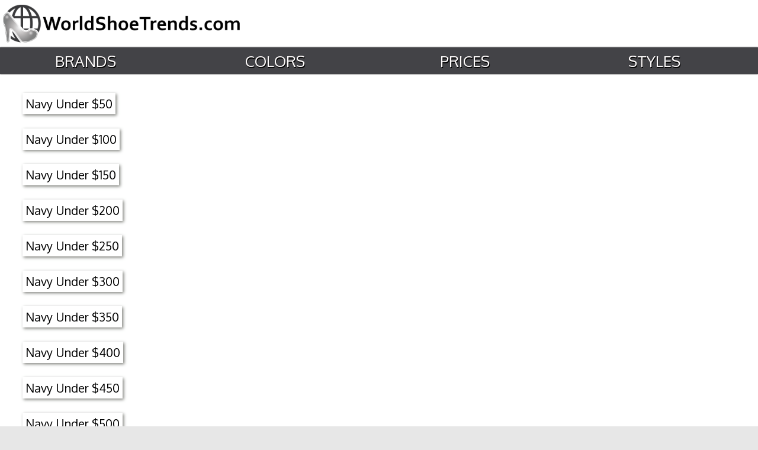

--- FILE ---
content_type: text/html
request_url: https://worldshoetrends.com/i/navy/prices/
body_size: 971
content:
<html><head>

<title>Navy Prices | World Shoe Trends</title><meta name="description" content="See all of the trendiest Navy Prices. Find cool and stylish shoes at World Shoe Trends.">

<meta name="robots" content="follow, all"><meta name="viewport" content="width=device-width, initial-scale=1">

<link rel="stylesheet" type="text/css" async href="https://worldshoetrends.com/style.css">

<link rel="stylesheet" type="text/css" async href="https://worldshoetrends.com/style2.css">

<link rel="stylesheet" type="text/css" async href="https://worldshoetrends.com/bootstrap.min.css">

<style>

div#www-block3 {
    font-size: 20px!important;
    font-family: Oxygen!important;
    color: #000!important;

    /* text-transform: uppercase!important; */
    padding-top: 65px;
    position: relative;
    width: 100%;
    text-align: left !important;
    text-decoration: underline;
    padding-bottom: 10px;
    /* margin-top: -20px; */
    color: black;
    padding-left: 3%;
}

div#www-block3 a {
color:black;
}

@media only screen and (max-device-width:599px){

{


div#www-block3 {
    font-size: 20px!important;
    font-family: Oxygen!important;
    color: #000!important;

    /* text-transform: uppercase!important; */
    padding-top: 65px;
    position: relative;
    width: 100%;
    text-align: left !important;
    text-decoration: underline;
    padding-bottom: 10px;
    /* margin-top: -20px; */
    color: black;
    padding-left: 3%;
}

</style>

<script>(function(i,s,o,g,r,a,m){i['GoogleAnalyticsObject']=r;i[r]=i[r]||function(){(i[r].q=i[r].q||[]).push(arguments)},i[r].l=1*new Date();a=s.createElement(o), m=s.getElementsByTagName(o)[0];a.async=1;a.src=g;m.parentNode.insertBefore(a,m)})(window,document,'script','https://www.google-analytics.com/analytics.js','ga'); ga('create', 'UA-39147234-3', 'auto'); ga('send', 'pageview');</script>
</head>

<body>
<div id="header-desktop">
 <div id="header-logo">
  <a href="https://worldshoetrends.com">
   <img src="https://worldshoetrends.com/desktop-logo.png">
  </a>
 </div>
 <div id="header-social">

 </div>
</div>
<div id="header-mobile-logo"><img src="https://worldshoetrends.com/mobile-logo.png"></div>
<div id="header-social-mobile">

</div>
<div id="mainmenu">
 <div id="myslidemenu" class="jqueryslidemenu">
  <ul id="menu-main" class="">
  <li id="menu-item-17" class="menu-item menu-item-type-post_type menu-item-object-page menu-item-17"><a href="https://worldshoetrends.com/brands/">Brands</a></li>
	<li id="menu-item-17" class="menu-item menu-item-type-post_type menu-item-object-page menu-item-17"><a href="https://worldshoetrends.com/colors/">Colors</a></li>
	<li id="menu-item-17" class="trending"><a href="https://worldshoetrends.com/prices/">Prices</a></li>
<li id="menu-item-17" class="trending"><a href="https://worldshoetrends.com/styles/">Styles</a></li>
   </li>
  </ul>
 </div>
 <div id="mainmenu">
  <div id="myslidemenu-mobile" class="jqueryslidemenu">
   <ul id="menu-main" class="">
    <li id="menu-item-17" class="menu-item menu-item-type-post_type menu-item-object-page menu-item-17"><a href="https://worldshoetrends.com/brands/">Brands</a></li>
	<li id="menu-item-17" class="menu-item menu-item-type-post_type menu-item-object-page menu-item-17"><a href="https://worldshoetrends.com/colors/">Colors</a></li>
	<li id="menu-item-17" class="trending"><a href="https://worldshoetrends.com/prices/">Prices</a></li>
   </ul>
  </div>
 </div>
 <div id="nav-shadow"></div>
</div>

<div id="www-block3">

<a href="https://worldshoetrends.com/navy/shoes/under50/">Navy Under $50</a><br/>
<a href="https://worldshoetrends.com/navy/shoes/under100/">Navy Under $100</a><br/>
<a href="https://worldshoetrends.com/navy/shoes/under150/">Navy Under $150</a><br/>
<a href="https://worldshoetrends.com/navy/shoes/under200/">Navy Under $200</a><br/>
<a href="https://worldshoetrends.com/navy/shoes/under250/">Navy Under $250</a><br/>
<a href="https://worldshoetrends.com/navy/shoes/under300/">Navy Under $300</a><br/>
<a href="https://worldshoetrends.com/navy/shoes/under350/">Navy Under $350</a><br/>
<a href="https://worldshoetrends.com/navy/shoes/under400/">Navy Under $400</a><br/>
<a href="https://worldshoetrends.com/navy/shoes/under450/">Navy Under $450</a><br/>
<a href="https://worldshoetrends.com/navy/shoes/under500/">Navy Under $500</a><br/>
<a href="https://worldshoetrends.com/navy/shoes/under600/">Navy Under $600</a><br/>
<a href="https://worldshoetrends.com/navy/shoes/under700/">Navy Under $700</a><br/>
<a href="https://worldshoetrends.com/navy/shoes/under800/">Navy Under $800</a><br/>
<a href="https://worldshoetrends.com/navy/shoes/under900/">Navy Under $900</a><br/>
<a href="https://worldshoetrends.com/navy/shoes/under1000/">Navy Under $1,000</a><br/>
<a href="https://worldshoetrends.com/navy/shoes/over1000/">Navy Over $1,000</a><br/>

</div>

<hr>
<div id="contact-footer">
 <a href="https://worldshoetrends.com/contact/">Contact</a>
 | <a href="https://worldshoetrends.com/privacy-policy.htm">Privacy Policy</a>
 | <a href="https://worldshoetrends.com/terms-and-conditions.htm">Terms & Conditions</a>
</div></body></html>

--- FILE ---
content_type: text/css
request_url: https://worldshoetrends.com/style.css
body_size: -6
content:
#clips table {width:100%}

div#clips img {max-width:300px  !important;max-height:300px !important;vertical-align:middle !important;}

div#clips td {background:white !important;}

#td img {vertical-align:middle !important;}



--- FILE ---
content_type: text/css
request_url: https://worldshoetrends.com/style2.css
body_size: 2684
content:

body {
    background: #FFF;
    font: 12px 'Lucida sans', Arial, Helvetica;
    color: #333;
    text-align: center;
}

div#www-block3 a {

box-shadow: 2px 2px 5px #7F807B;
padding: 5 5 5 5;}

table, td, th, tr{
    font-family: 'Oxygen', sans-serif;
}    

div#www-block3{

text-decoration:none !important;line-height:3 !important;}

table, td, th, tr{
    font-family: 'Oxygen', sans-serif;
}      
  

th, td {padding:8px; }      

th {padding:10px; text-shadow: 1px 1px 1px #fff; background:#F0E7CC;}      

td {
    border-top: 1px solid #e0e0e0;

    vertical-align: middle;
    color: #4a4747;
}      

div#contact-footer {display:none !important;}    

.html {background:#e7e7e7}

a {
    color: #2A679F;
}

/*-------------------------------------*/


#h3 {font-family:Oxygen !important}

#link-block {
    font-size: 2em !important;
    font-family: oxygen;
    line-height: 2.2;
    padding-left: 20px;
    text-align: left;
    color: black;
    padding-top: 8px;
}

#st-1 {
    font-family: "Helvetica Neue", Verdana, Helvetica, Arial, sans-serif;
    direction: ltr;
    display: block;
    opacity: 1;
    text-align: center;
    z-index: 94034;
    text-align: right !important;
    margin-top: 6px !important;
    padding-right: 15px !important;
}

.price-box {
    background: url(images/box-price.png) no-repeat top center;
    clear: both;
    color: #111;
    font-size: 18px;
    height: 35px;
    margin-bottom: 10px;
    margin-left: 60px;
    margin-top: -34px;
    padding: 10px;
    position: relative;
    text-transform: uppercase;
    font-family: Oxygen;
    width: 164px;
    margin: auto;
        margin-top: auto;
    margin-top: 5px;
}

div.imageshoe .img {margin-bottom:.25em; vertical-align:middle;}

img.imageshoe {margin-bottom:.25em; vertical-align:middle;}

div.imageshoe img {
    vertical-align: middle;
    max-height: 300px;
}
img.img-responsive {margin-bottom:.25em; vertical-align:middle;}


div.imageshoe {
    height: 300px;
    min-height: 300px;
    max-height: 300px;
    display: inline-block;
    vertical-align: middle;
}

#st-1.st-animated {
    -moz-transition: o 0.2s ease-in, p 0.2s ease-in, a 0.2s ease-in, c 0.2s ease-in, i 0.2s ease-in, t 0.2s ease-in, y 0.2s ease-in;
    -ms-transition: o 0.2s ease-in, p 0.2s ease-in, a 0.2s ease-in, c 0.2s ease-in, i 0.2s ease-in, t 0.2s ease-in, y 0.2s ease-in;
    -o-transition: o 0.2s ease-in, p 0.2s ease-in, a 0.2s ease-in, c 0.2s ease-in, i 0.2s ease-in, t 0.2s ease-in, y 0.2s ease-in;
    -webkit-transition: o 0.2s ease-in, p 0.2s ease-in, a 0.2s ease-in, c 0.2s ease-in, i 0.2s ease-in, t 0.2s ease-in, y 0.2s ease-in;
    transition: o 0.2s ease-in, p 0.2s ease-in, a 0.2s ease-in, c 0.2s ease-in, i 0.2s ease-in, t 0.2s ease-in, y 0.2s ease-in;
    text-align: right;
    padding-right: 20px;
    margin-top: 7px;
}

    

thumbnail .img-responsive {
    display: block;
    height: 200px;
    max-width: auto;
    margin: auto;
    padding-top: 15px;
    width: auto;
}


h3.text-overflow.hideOverflow {display:none}


div#www-block {
    font-size: 16px !important;
    font-family: Oxygen !important;
    text-align: left !important;
padding-left:30px;
    text-transform: none !important;
    color: black !important;
    line-height: 2 !important;
    text-transform: uppercase !important;
    padding-top: 25px;
    position: relative;
}



div#www-block a {
color:black;
}
.img-responsive {
    display: block !important;
    height: auto !important;
    margin: auto !important;
    width: auto !important;
    max-width: 100%;
    padding-top: 3%;
    padding-left: 3%;
    padding-bottom: 3%;
    padding-right: 3%;
    max-height: 280px;
}


div.image-block {
    height: 280px;
    min-height: 280px;
    max-height: 280px;
display:inline-block;
vertical-align:middle;
}

#link-block {font-size:1.5em;font-family:Oxygen;line-height:2.5;padding-left:20px;text-align:left;color:black}


#contact-footer {
    font-family: 'Oxygen', sans-serif;
    font-size: 16px;
    text-align: center;
    padding-top: 20px;
    color: black;
}

#contact-footer a {
    color: black;
    padding: 10 10 10 10;
}


#myslidemenu {
    font-family: 'Oxygen', sans-serif;
    float: left;
    height: 45px;
    padding-top: 10px;
    position: relative;
    width: 100% !important;
    z-index: 100;
    line-height: 25px;
    -moz-box-shadow: 0 0 2px #000;
    -webkit-box-shadow: 0 0 2px #000;
    box-shadow: 0 0 2px #000;
    background: #434347;
}


#breadcrumbs {
    font-family: Oxygen;
    font-size: 20px;
    text-align: center;
    margin-top: 65px;
    padding-bottom: 15px;
    text-decoration: underline;
    text-align: left;
    padding-left: 15px;
    color: black;
}

#breadcrumbs a {color:black}



.jqueryslidemenu{ 

    

}

.jqueryslidemenu ul li a {
    font-size: 26px !important;
    text-transform: uppercase;
    color: #eee;
    padding: 5px 14px;
    text-shadow: 1px 2px #000000;
}



.jqueryslidemenu ul{

  margin: 0 ;

  padding: 0;

  list-style-type: none;

}



/*Top level list items*/

.jqueryslidemenu ul li {
    position: relative;
    display: inline;
    float: left;
    z-index: 1001;
    width: 25% !important;
}


.jqueryslidemenu ul li.first a {

  margin-left: 0;

  padding-left: 0; 

}

/*Top level menu link items style*/

.jqueryslidemenu ul li a{

  font-size: 17px;

  text-transform:uppercase;

  color: #eee;

  padding: 5px 14px ;

  text-shadow: 1px 2px #000000;
text-decoration:none !important;

}



* html .jqueryslidemenu ul li a{ /*IE6 hack to get sub menu links to behave correctly*/

display: inline-block;

}

.jqueryslidemenu ul li a {
    padding-right: 45px !important;
}




.jqueryslidemenu ul li a:link, .jqueryslidemenu ul li a:visited {
    color: #fffcfc;
}

.jqueryslidemenu ul li.current_page_item a {

  color: #a1a1a1;

}

.jqueryslidemenu ul li a:hover{

color: #fff;

}

	

/*1st sub level menu*/

.jqueryslidemenu ul li ul{

  position: absolute;

  left: 0;

  display: block;

  visibility: hidden;

  padding-top: 12px;

  z-index: 99999;

  background: url(../../images/topmenu.png) top center no-repeat;

}

.th, td {
    padding: 8px;
}



/*Sub level menu list items (undo style from Top level List Items)*/

.jqueryslidemenu ul li ul li{

  margin: 0;

  padding: 0;

  border: solid 1 px #F5F5F5;

  z-index: 99999;

  background-color: #fafafa;

}



/*All subsequent sub menu levels vertical offset after 1st level sub menu */

.jqueryslidemenu ul li ul li ul{

top: 0;

z-index: 99999;

padding-top: 0;

}



/* Sub level menu links style */

.jqueryslidemenu ul li ul li a,

.jqueryslidemenu ul li ul li a:link, 

.jqueryslidemenu ul li ul li a:visited{

  width: 150px; /*width of sub menus*/

  margin: 0px;

  text-shadow: 1px 1px #cccccc !important;

  padding: 5px 10px 10px 10px;

  border-bottom: 1px solid #ffffff;

  background:#F5F5F5 url(../../images/bg-dropdown.png) bottom left repeat-x;

  display: block;

  z-index: 99999;

  font-size: 14px;

  color: #333 !important;

  height: 100%;

  line-height: 18px;

}



.jqueryslidemenu ul li ul li a:hover{ /*sub menus hover style*/

  color: #666 !important;

}



/* ######### CSS classes applied to down and right arrow images  ######### */



.downarrowclass{

position: absolute;

top: 12px;

right: 7px;

display: none;

}



.rightarrowclass{

position: absolute;

top: 6px;

right: 5px;

display: none;

}

#header-desktop {width:100%;height: 80px;}
#mobile-logo {display:none}
#header-logo {
    display: block;
    max-width: 50%;
    float: left;
    height: 60px;
    padding-left: 5px;
    margin-top: 8px;
}

#header-logo img {
    display: block;
    float: left;
    height: 65px;
    min-width: 350px;
    max-width: 550px;
}


#body {width:100%;max-width:100%;}
#welcome-text h1 {
    text-transform: capitalize;
    font-family: Oxygen;
    text-align: center;
    font-size: 1.5em;
    background: #efefef;
    height: 45px;
    width: 100%;
    margin: auto;
    margin-bottom: auto;
    padding-top: 7px;
    padding-bottom: 9px;
    margin-bottom: -50px !important;
    font-weight: normal;
    color: black;
}

#welcome td {
    width: 100%;
    margin: auto;
    text-align: center;
    font-family: Oxygen;
    color: black !important;
}


#welcome table {width:100%; margin:auto;}

#welcome img {
max-width: 98%;
}


#welcome a {margin:auto}

#price-table {
    width: 350px;
    margin: auto;
    padding-top: 10px;
}


#price-table td {
    text-align: center;
    font-family: Oxygen;
    color: black !important;
    font-family: Oxygen;
    font-size: 2.5em;
    vertical-align: middle;
    height: 70px;
    width: 175px;
    border-color: black;
    border-box: black;
    border: 1px solid black;
}


#price-table img {
 width:auto;height:50px;max-height:50px;
}



#breadcrumbs img {
    width: 20px;
    height: 20px;
    vertical-align: middle;
    padding-left: 5px;
    padding-right: 5px;
}
#breadcrumbs a {color:black;}
#header-social {width:50%;float:right;margin-top: 8px;}
#header-social img {
    width: 70px;
    height: 60px;
    padding-left: 10px;
    padding-right: 10px;
    float: right;
}

#myslidemenu-mobile {display:none}
#header-social-mobile {display:none}
#header-mobile-logo {display:none}
#header-mobile {display:none}


@media only screen and (max-device-width: 999px)

{
#myslidemenu-mobile {display:none}
#welcome-text h1 {
    text-transform: capitalize;
    font-family: Oxygen;
    text-align: center;
    font-size: 1.5em;
    background: #efefef;
    height: 45px;
    width: 100%;
    margin: auto;
        margin-bottom: auto;
    padding-top: 7px;
    padding-bottom: 19px;
}

.jqueryslidemenu ul li a {
    padding-right: 35px !important;
}


.jqueryslidemenu ul li a {
    font-size: 22px !important;
    text-transform: uppercase;
    color: #eee;
    padding: 7px 7px;
        padding-right: 7px;
    padding-right: 7px;
    padding-right: 14px;
    text-shadow: 1px 2px #000000;
}


#header-logo img {
    display: block;
    float: left;
    height: 60px;
    min-width: 390px;
    max-width: 390px;
}


#header-social img {
    width: 55px;
    height: 50px;
    padding-left: 8px;
    padding-right: 8px;
    float: right;
    margin-top: 3px;
    margin-right: 3px;
}


#breadcrumbs {
    font-family: Oxygen;
    font-size: 18px;
    text-align: center;
    margin-top: 65px;
    padding-bottom: 15px;
    text-decoration: underline;
}



#myslidemenu-mobile {display:none}

#header-social-mobile {display:none}

#header-mobile-logo {display:none}
#header-mobile {display:none}
}

@media only screen and (max-device-width: 699px)

{


div#www-block {
    font-size: 1.5em !important;
    font-family: oxygen !important;
    text-align: left !important;
    color: black !important;
    line-height: 3.5 !important;
    text-transform: uppercase !important;
    text-decoration: none;
    margin-left: 6px;
    padding-left: 10px;
    margin-top: -30px;
}


div#www-block a {
    font-size: .7em !important;
    font-family: Oxygen !important;
    text-align: left !important;
    color: black !important;
    line-height: 4.5em !important;
    text-transform: uppercase !important;
    text-decoration: none;
    box-shadow: 1px 2px 2px 1px #5A5656;
    padding: 8px 8px 8px 8px;
    background-color: #e2eeff;
  
}


div.image-block {
    height: auto;
    min-height: auto;
    max-height: auto;
display:inline-block;
vertical-align:middle;
}


#myslidemenu-mobile {font-family: 'Oxygen', sans-serif;
    float: left;
    height: 45px;
  padding-top: 10px;
    position: relative;
    width: 100% !important;
    z-index: 100;
    line-height: 25px;
    -moz-box-shadow: 0 0 2px #000;
    -webkit-box-shadow: 0 0 2px #000;
    box-shadow: 0 0 2px #000;
    background: #434347;
display:block}
#myslidemenu {display:none}

#welcome-text h1 {
    text-transform: capitalize;
    font-family: Oxygen;
    text-align: center;
    font-size: 16px;
    background: #efefef;
    height: 38px;
    width: 100%;
    margin: auto;
    margin-bottom: 10px !;
    /* margin-bottom: auto; */
    /* padding-top: 7px; */
    /* padding-bottom: 19px; */
    /* margin-top: 1; */
    vertical-align: middle;
}

#header-logo {display:none}
#mobile-logo {display:block;max-width:100%;padding-bottom: 5px;}
#mobile-logo img {display:block;max-width:100%}

.jqueryslidemenu ul li a:link, .jqueryslidemenu ul li a:visited {font-size:16px !important
   color: #fff;width:33%  !important;

}


.jqueryslidemenu ul li a {
    padding-right: 15px !important;font-size:16px !important
;width:33%  !important}


.jqueryslidemenu ul li {
    position: relative;
    display: inline;
    float: left;
    z-index: 1001;
    width: 33% !important;
    margin: auto;
}


#breadcrumbs {
    font-family: Oxygen;
    font-size: 16px;
    text-align: center;
    margin-top: 65px;
    padding-bottom: 15px;
}

#header-desktop {display:none !important}

#header-mobile-logo {
    display: inline-block;
    max-width: 100%;
    padding-bottom: 8px;
    width: 100%;
    padding-top: 5px;
}

#header-mobile-logo img {
    display: block;
    max-width: 100%;
    margin: auto;
    height: 40px;
}


#header-social-mobile img {
    width: 60px;
    height: 45px;
    padding-left: 10px;
    padding-right: 10px;
    float: none;
    margin: auto;
}
#header-social-mobile {
    display: inline-block;
    width: 100%;
    text-align: center;
    padding-bottom: 15px;
}


#header-social-mobile img.followus {
        padding-left: 10px;
    padding-right: 10px;
    float: none;
    margin: auto;
}






#clips table {width:100%}

div#clips img {max-width:300px  !important;max-height:300px !important;vertical-align:middle !important;}

div#clips td {background:white !important;}

#td img {vertical-align:middle !important;}


@media only screen and (max-device-width:999px){


div#www-block3 a {
    box-shadow: 3px 3px 3px 1px #7F807B;
    padding: 5 5 5 5;
    line-height: 4;
    text-overflow: clip;
    white-space: nowrap;
    background: #e4ecfe;
    text-decoration: none !important;
}





--- FILE ---
content_type: text/css
request_url: https://worldshoetrends.com/bootstrap.min.css
body_size: 3703
content:
@import url(https://fonts.googleapis.com/css?family=Oxygen);






div.thumbnail {max-width:98% !important;min-width:98% !important;}

#header-logo img {
    display: block;
    float: left;
    height: 65px;
    min-width: 0px !important;
  
}

div.row {display:none}


.thumbnail .caption

{position:relative;width:100%}



.img-responsive {
    display: block!important;
    height: auto!important;
    margin: auto!important;
    width: auto!important;
    max-width: 100%;
    max-height: 260px;
    padding: 17%;
}



[hidden]{display:none}



div.image-block {
    height: 220px;
    min-height: 220px;
    max-height: 220px;
    display: inline-block;
    vertical-align: middle;
}


html{font-family:sans-serif;-webkit-text-size-adjust:100%;-ms-text-size-adjust:100%;background:#e7e7e7}





body{margin:0}





a:focus{outline:thin dotted}





a:active,a:hover{outline:0}





h1{margin:.67em 0;font-size:2em}





abbr[title]{border-bottom:1px dotted}





b,strong{font-weight:bold}





dfn{font-style:italic}





hr{height:0;-moz-box-sizing:content-box;box-sizing:content-box;display:none}





mark{color:#000;background:#ff0}





code,kbd,pre,samp{font-family:monospace,serif;font-size:1em}





pre{white-space:pre-wrap}





q{quotes:"\201C" "\201D" "\2018" "\2019"}





small{font-size:80%}





sub,sup{position:relative;font-size:75%;line-height:0;vertical-align:baseline}





sup{top:-0.5em}





sub{bottom:-0.25em}





img{border:0}





svg:not(:root){overflow:hidden}





figure{margin:0}





fieldset{padding:.35em .625em .75em;margin:0 2px;border:1px solid #c0c0c0}





legend{padding:0;border:0}





button,input,select,textarea{margin:0;font-family:inherit;font-size:100%}





button,input{line-height:normal}





button,select{text-transform:none}





button,html input[type="button"],input[type="reset"],input[type="submit"]{cursor:pointer;-webkit-appearance:button}





button[disabled],html input[disabled]{cursor:default}





input[type="checkbox"],input[type="radio"]{padding:0;box-sizing:border-box}





input[type="search"]{-webkit-box-sizing:content-box;-moz-box-sizing:content-box;box-sizing:content-box;-webkit-appearance:textfield}





input[type="search"]::-webkit-search-cancel-button,input[type="search"]::-webkit-search-decoration{-webkit-appearance:none}





button::-moz-focus-inner,input::-moz-focus-inner{padding:0;border:0}





textarea{overflow:auto;vertical-align:top}





table{border-collapse:collapse;border-spacing:0}





@media print{*{color:#000!important;text-shadow:none!important;background:transparent!important;box-shadow:none!important}





a,a:visited{text-decoration:underline}





a[href]:after{content:" (" attr(href) ")"}





abbr[title]:after{content:" (" attr(title) ")"}





.ir a:after,a[href^="javascript:"]:after,a[href^="#"]:after{content:""}





pre,blockquote{border:1px solid #999;page-break-inside:avoid}





thead{display:table-header-group}





tr,img{page-break-inside:avoid}





img{max-width:100%!important}





@page{margin:2cm .5cm}





p,h2,h3{orphans:3;widows:3}





h2,h3{page-break-after:avoid;padding-top:5px}





.navbar{display:none}





.table td,.table th{background-color:#fff!important}





.btn>.caret,.dropup>.btn>.caret{border-top-color:#000!important}





.label{border:1px solid #000}





.table{border-collapse:collapse!important}





.table-bordered th,.table-bordered td{border:1px solid #ddd!important}





}





*,*:before,*:after{-webkit-box-sizing:border-box;-moz-box-sizing:border-box;box-sizing:border-box}





html{font-size:62.5%;-webkit-tap-highlight-color:rgba(0,0,0,0)}





body{font-family:"Open Sans","Helvetica Neue",Helvetica,Arial,sans-serif;font-size:14px;line-height:1.428571429;color:#666;background-color:#fff}





input,button,select,textarea{font-family:inherit;font-size:inherit;line-height:inherit}





button,input,select[multiple],textarea{background-image:none}





a{color:#3399f3;text-decoration:none}





a:hover,a:focus{color:#3399f3;text-decoration:underline}





a:focus{outline:thin dotted #333;outline:5px auto -webkit-focus-ring-color;outline-offset:-2px}





img{vertical-align:middle}









.img-rounded{border-radius:6px}





.img-thumbnail{display:inline-block;height:auto;max-width:100%;padding:4px;line-height:1.428571429;background-color:#fff;-webkit-transition:all .2s ease-in-out;transition:all .2s ease-in-out}





.img-circle{border-radius:50%}





hr{margin-top:20px;margin-bottom:20px;border:0;border-top:1px solid #eee}





.sr-only{position:absolute;width:1px;height:1px;padding:0;margin:-1px;overflow:hidden;clip:rect(0 0 0 0);border:0}





p{margin:0 0 10px}





.lead{margin-bottom:20px;font-size:16.099999999999998px;font-weight:200;line-height:1.4}





@media(min-width:768px){.lead{font-size:21px}





}





small{font-size:85%}





cite{font-style:normal}





.text-muted{color:#999}





.text-primary{color:#446e9b}





.text-warning{color:#c09853}





.text-danger{color:#b94a48}





.text-success{color:#468847}





.text-info{color:#3a87ad}





.text-left{text-align:left}





.text-right{text-align:right}





.text-center{text-align:center}





h1,h2,h3,h4,h5,h6,.h1,.h2,.h3,.h4,.h5,.h6{font-family:"Open Sans","Helvetica Neue",Helvetica,Arial,sans-serif;font-weight:500;line-height:1.1}





h1 small,h2 small,h3 small,h4 small,h5 small,h6 small,.h1 small,.h2 small,.h3 small,.h4 small,.h5 small,.h6 small{font-weight:normal;line-height:1;color:#999}





h1,h2,h3{margin-top:25px;margin-bottom:10px}





h4,h5,h6{margin-top:10px;margin-bottom:10px}





h1,.h1{font-size:36px}





h2,.h2{font-size:30px}





h3,.h3{font-size:16px}





h4,.h4{font-size:18px}





h5,.h5{font-size:14px}





h6,.h6{font-size:12px}





h1 small,.h1 small{font-size:24px}





h2 small,.h2 small{font-size:18px}





h3 small,.h3 small,h4 small,.h4 small{font-size:14px}










.row {
   
}






.row:before,.row:after{display:table;content:" "}





.row:after{clear:both}





.row:before,.row:after{display:table;content:" "}





.row:after{clear:both}





.row:before,.row:after{display:table;content:" "}





.row:after{clear:both}





.row:before,.row:after{display:table;content:" "}





.row:after{clear:both}





.row:before,.row:after{display:table;content:" "}





.row:after{clear:both}





.col-xs-1,.col-xs-2,.col-xs-3,.col-xs-4,.col-xs-5,.col-xs-6,.col-xs-7,.col-xs-8,.col-xs-9,.col-xs-10,.col-xs-11,.col-xs-12,.col-sm-1,.col-sm-2,.col-sm-3,.col-sm-4,.col-sm-5,.col-sm-6,.col-sm-7,.col-sm-8,.col-sm-9,.col-sm-10,.col-sm-11,.col-sm-12,.col-md-1,.col-md-2,.col-md-3,.col-md-4,.col-md-5,.col-md-6,.col-md-7,.col-md-8,.col-md-9,.col-md-10,.col-md-11,.col-md-12,.col-lg-1,.col-lg-2,.col-lg-3,.col-lg-4,.col-lg-5,.col-lg-6,.col-lg-7,.col-lg-8,.col-lg-9,.col-lg-10,.col-lg-11,.col-lg-12{position:relative;min-height:1px;padding-right:15px;padding-left:15px}





.col-xs-1,.col-xs-2,.col-xs-3,.col-xs-4,.col-xs-5,.col-xs-6,.col-xs-7,.col-xs-8,.col-xs-9,.col-xs-10,.col-xs-11{float:left}





.col-xs-1{width:8.333333333333332%}





.col-xs-2{width:16.666666666666664%}





.col-xs-3{width:25%}





.col-xs-4{width:33.33333333333333%}





.col-xs-5{width:41.66666666666667%}





.col-xs-6 {
    width: 100%;
    height: auto;
    margin-top: 5px;
    background: #e8e7e7;
    margin-bottom: 10px;
padding-right:0px !important;
padding-left:0px !important;
}

.thumbnail {
    display: inline-block;
    height: 430 !important;
    max-width: 98%;
    line-height: 1.428571429;
    background-color: #fff;
    -webkit-transition: all .2s ease-in-out;
    transition: all .2s ease-in-out;
    padding-top: 10px;
    box-shadow: 0 2px 0 #FFFFFF inset, 0 2px 4px rgba(52, 79, 90, 0.4);
    min-width: 98%;
}


div.imageshoe {
    height: 220px;
    min-height: 220px;
    max-height: 220px;
    display: inline-block;
    vertical-align: middle;
}



.col-xs-7{width:58.333333333333336%}





.col-xs-8{width:66.66666666666666%}





.col-xs-9{width:75%}





.col-xs-10{width:83.33333333333334%}





.col-xs-11{width:91.66666666666666%}





.col-xs-12{width:100%}





@media(min-width:768px){.container{max-width:750px}





.col-sm-1,.col-sm-2,.col-sm-3,.col-sm-4,.col-sm-5,.col-sm-6,.col-sm-7,.col-sm-8,.col-sm-9,.col-sm-10,.col-sm-11{float:left}





.col-sm-1{width:8.333333333333332%}





.col-sm-2{width:16.666666666666664%}





.col-sm-3{width:25%}





.col-sm-4{width:33.33333333333333%}





.col-sm-5{width:41.66666666666667%}




.col-sm-6 {
    float: left;
    width: 50%;
    background: #e7e7e7;
    padding-top: 5px;
    padding-right: 5px;
    padding-left: 5px;
    padding-bottom: 5px;
    height: 460;
    display: inline-block;
}

.thumbnail {
    display: inline-block;
    height: 370 !important;
    max-width: 98%;
    line-height: 1.428571429;
    background-color: #fff;
    -webkit-transition: all .2s ease-in-out;
    transition: all .2s ease-in-out;
    padding-top: 10px;
    box-shadow: 0 2px 0 #FFFFFF inset, 0 2px 4px rgba(52, 79, 90, 0.4);
    min-width: 98%;
}




.col-sm-7{width:58.333333333333336%}





.col-sm-8{width:66.66666666666666%}





.col-sm-9{width:75%}





.col-sm-10{width:83.33333333333334%}





.col-sm-11{width:91.66666666666666%}





.col-sm-12{width:100%}





.col-sm-push-1{left:8.333333333333332%}





.col-sm-push-2{left:16.666666666666664%}





.col-sm-push-3{left:25%}





.col-sm-push-4{left:33.33333333333333%}





.col-sm-push-5{left:41.66666666666667%}





.col-sm-push-6{left:50%}





.col-sm-push-7{left:58.333333333333336%}





.col-sm-push-8{left:66.66666666666666%}





.col-sm-push-9{left:75%}





.col-sm-push-10{left:83.33333333333334%}





.col-sm-push-11{left:91.66666666666666%}





.col-sm-pull-1{right:8.333333333333332%}





.col-sm-pull-2{right:16.666666666666664%}





.col-sm-pull-3{right:25%}





.col-sm-pull-4{right:33.33333333333333%}





.col-sm-pull-5{right:41.66666666666667%}





.col-sm-pull-6{right:50%}





.col-sm-pull-7{right:58.333333333333336%}





.col-sm-pull-8{right:66.66666666666666%}





.col-sm-pull-9{right:75%}





.col-sm-pull-10{right:83.33333333333334%}





.col-sm-pull-11{right:91.66666666666666%}





.col-sm-offset-1{margin-left:8.333333333333332%}





.col-sm-offset-2{margin-left:16.666666666666664%}





.col-sm-offset-3{margin-left:25%}





.col-sm-offset-4{margin-left:33.33333333333333%}





.col-sm-offset-5{margin-left:41.66666666666667%}





.col-sm-offset-6{margin-left:50%}





.col-sm-offset-7{margin-left:58.333333333333336%}





.col-sm-offset-8{margin-left:66.66666666666666%}





.col-sm-offset-9{margin-left:75%}





.col-sm-offset-10{margin-left:83.33333333333334%}





.col-sm-offset-11{margin-left:91.66666666666666%}





}





@media(min-width:992px){.container{max-width:970px}





.col-md-1,.col-md-2,.col-md-3,.col-md-4,.col-md-5,.col-md-6,.col-md-7,.col-md-8,.col-md-9,.col-md-10,.col-md-11{float:left}





.col-md-1{width:8.333333333333332%}





.col-md-2{width:16.666666666666664%}

.thumbnail {
    display: inline-block;
    height: 430 !important;
    max-width: 98%;
    line-height: 1.428571429;
    background-color: #fff;
    -webkit-transition: all .2s ease-in-out;
    transition: all .2s ease-in-out;
    padding-top: 10px;
    box-shadow: 0 2px 0 #FFFFFF inset, 0 2px 4px rgba(52, 79, 90, 0.4);
    min-width: 98%;
}



@media (min-width: 992px)
.col-md-3 {
    float: left;
    width: 33.333%;
    background: #e7e7e7;
    padding-top: 5px;
    padding-right: 5px;
    padding-left: 5px;
    /* padding-bottom: 5px; */
    height: auto;
    display: inline-block;
    max-height: 400px;
    margin-bottom: -5px;
}




.col-md-4{width:33.33333333333333%}





.col-md-5{width:41.66666666666667%}





.col-md-6{width:100%}





.col-md-7{width:58.333333333333336%}





.col-md-8{width:66.66666666666666%}





.col-md-9{width:75%}





.col-md-10{width:83.33333333333334%}





.col-md-11{width:91.66666666666666%}





.col-md-12{width:100%}





.col-md-push-0{left:auto}





.col-md-push-1{left:8.333333333333332%}





.col-md-push-2{left:16.666666666666664%}





.col-md-push-3{left:25%}





.col-md-push-4{left:33.33333333333333%}





.col-md-push-5{left:41.66666666666667%}





.col-md-push-6{left:50%}





.col-md-push-7{left:58.333333333333336%}





.col-md-push-8{left:66.66666666666666%}





.col-md-push-9{left:75%}





.col-md-push-10{left:83.33333333333334%}





.col-md-push-11{left:91.66666666666666%}





.col-md-pull-0{right:auto}





.col-md-pull-1{right:8.333333333333332%}





.col-md-pull-2{right:16.666666666666664%}





.col-md-pull-3{right:25%}





.col-md-pull-4{right:33.33333333333333%}





.col-md-pull-5{right:41.66666666666667%}





.col-md-pull-6{right:50%}





.col-md-pull-7{right:58.333333333333336%}





.col-md-pull-8{right:66.66666666666666%}





.col-md-pull-9{right:75%}





.col-md-pull-10{right:83.33333333333334%}





.col-md-pull-11{right:91.66666666666666%}





.col-md-offset-0{margin-left:0}





.col-md-offset-1{margin-left:8.333333333333332%}





.col-md-offset-2{margin-left:16.666666666666664%}





.col-md-offset-3{margin-left:25%}





.col-md-offset-4{margin-left:33.33333333333333%}





.col-md-offset-5{margin-left:41.66666666666667%}





.col-md-offset-6{margin-left:50%}





.col-md-offset-7{margin-left:58.333333333333336%}





.col-md-offset-8{margin-left:66.66666666666666%}





.col-md-offset-9{margin-left:75%}





.col-md-offset-10{margin-left:83.33333333333334%}





.col-md-offset-11{margin-left:91.66666666666666%}





}





@media(min-width:1200px){.container{max-width:1170px}





.col-lg-1,.col-lg-2,.col-lg-3,.col-lg-4,.col-lg-5,.col-lg-6,.col-lg-7,.col-lg-8,.col-lg-9,.col-lg-10,.col-lg-11{float:left}





.col-lg-1{width:8.333333333333332%}





.col-lg-2{width:16.666666666666664%}



.thumbnail {
    display: inline-block;
    height: 460 !important;
    max-width: 98%;
    line-height: 1.428571429;
    background-color: #fff;
    -webkit-transition: all .2s ease-in-out;
    transition: all .2s ease-in-out;
    padding-top: 10px;
    box-shadow: 0 2px 0 #FFFFFF inset, 0 2px 4px rgba(52, 79, 90, 0.4);
    min-width: 98%;
}


.col-lg-3 {
    float: left;
    width: 33.333%;
    background: #e7e7e7;
    padding-top: 5px;
    padding-right: 5px;
    padding-left: 5px;
    /* padding-bottom: 5px; */
    height: auto;
    display: inline-block;
 
margin-bottom: -5px;
max-height: 450px;
}


.col-lg-4{width:33.33333333333333%}





.col-lg-5{width:41.66666666666667%}





.col-lg-6{width:50%}





.col-lg-7{width:58.333333333333336%}





.col-lg-8{width:66.66666666666666%}





.col-lg-9{width:75%}





.col-lg-10{width:83.33333333333334%}





.col-lg-11{width:91.66666666666666%}





.col-lg-12{width:100%}





.col-lg-push-0{left:auto}





.col-lg-push-1{left:8.333333333333332%}





.col-lg-push-2{left:16.666666666666664%}





.col-lg-push-3{left:25%}





.col-lg-push-4{left:33.33333333333333%}





.col-lg-push-5{left:41.66666666666667%}





.col-lg-push-6{left:50%}





.col-lg-push-7{left:58.333333333333336%}





.col-lg-push-8{left:66.66666666666666%}





.col-lg-push-9{left:75%}





.col-lg-push-10{left:83.33333333333334%}





.col-lg-push-11{left:91.66666666666666%}





.col-lg-pull-0{right:auto}





.col-lg-pull-1{right:8.333333333333332%}





.col-lg-pull-2{right:16.666666666666664%}





.col-lg-pull-3{right:25%}





.col-lg-pull-4{right:33.33333333333333%}





.col-lg-pull-5{right:41.66666666666667%}





.col-lg-pull-6{right:50%}





.col-lg-pull-7{right:58.333333333333336%}





.col-lg-pull-8{right:66.66666666666666%}





.col-lg-pull-9{right:75%}





.col-lg-pull-10{right:83.33333333333334%}





.col-lg-pull-11{right:91.66666666666666%}





.col-lg-offset-0{margin-left:0}





.col-lg-offset-1{margin-left:8.333333333333332%}





.col-lg-offset-2{margin-left:16.666666666666664%}





.col-lg-offset-3{margin-left:25%}





.col-lg-offset-4{margin-left:33.33333333333333%}





.col-lg-offset-5{margin-left:41.66666666666667%}





.col-lg-offset-6{margin-left:50%}





.col-lg-offset-7{margin-left:58.333333333333336%}





.col-lg-offset-8{margin-left:66.66666666666666%}





.col-lg-offset-9{margin-left:75%}





.col-lg-offset-10{margin-left:83.33333333333334%}





.col-lg-offset-11{margin-left:91.66666666666666%}





}





table{max-width:100%;background-color:transparent}





th{text-align:left}





.table{width:100%;margin-bottom:20px}





.table thead>tr>th,.table tbody>tr>th,.table tfoot>tr>th,.table thead>tr>td,.table tbody>tr>td,.table tfoot>tr>td{padding:8px;line-height:1.428571429;vertical-align:top;border-top:1px solid #ddd}





.table thead>tr>th{vertical-align:bottom;border-bottom:2px solid #ddd}





.table caption+thead tr:first-child th,.table colgroup+thead tr:first-child th,.table thead:first-child tr:first-child th,.table caption+thead tr:first-child td,.table colgroup+thead tr:first-child td,.table thead:first-child tr:first-child td{border-top:0}





.table tbody+tbody{border-top:2px solid #ddd}





.table .table{background-color:#fff}





.table-condensed thead>tr>th,.table-condensed tbody>tr>th,.table-condensed tfoot>tr>th,.table-condensed thead>tr>td,.table-condensed tbody>tr>td,.table-condensed tfoot>tr>td{padding:5px}





.table-bordered{border:1px solid #ddd}





.table-bordered>thead>tr>th,.table-bordered>tbody>tr>th,.table-bordered>tfoot>tr>th,.table-bordered>thead>tr>td,.table-bordered>tbody>tr>td,.table-bordered>tfoot>tr>td{border:1px solid #ddd}





.table-bordered>thead>tr>th,.table-bordered>thead>tr>td{border-bottom-width:2px}





.table-striped>tbody>tr:nth-child(odd)>td,.table-striped>tbody>tr:nth-child(odd)>th{background-color:#f9f9f9}





.table-hover>tbody>tr:hover>td,.table-hover>tbody>tr:hover>th{background-color:#f5f5f5}





table col[class*="col-"]{display:table-column;float:none}





table td[class*="col-"],table th[class*="col-"]{display:table-cell;float:none}





.table>thead>tr>td.active,.table>tbody>tr>td.active,.table>tfoot>tr>td.active,.table>thead>tr>th.active,.table>tbody>tr>th.active,.table>tfoot>tr>th.active,.table>thead>tr.active>td,.table>tbody>tr.active>td,.table>tfoot>tr.active>td,.table>thead>tr.active>th,.table>tbody>tr.active>th,.table>tfoot>tr.active>th{background-color:#f5f5f5}





.table>thead>tr>td.success,.table>tbody>tr>td.success,.table>tfoot>tr>td.success,.table>thead>tr>th.success,.table>tbody>tr>th.success,.table>tfoot>tr>th.success,.table>thead>tr.success>td,.table>tbody>tr.success>td,.table>tfoot>tr.success>td,.table>thead>tr.success>th,.table>tbody>tr.success>th,.table>tfoot>tr.success>th{background-color:#dff0d8;border-color:#d6e9c6}





.table-hover>tbody>tr>td.success:hover,.table-hover>tbody>tr>th.success:hover,.table-hover>tbody>tr.success:hover>td{background-color:#d0e9c6;border-color:#c9e2b3}





.table>thead>tr>td.danger,.table>tbody>tr>td.danger,.table>tfoot>tr>td.danger,.table>thead>tr>th.danger,.table>tbody>tr>th.danger,.table>tfoot>tr>th.danger,.table>thead>tr.danger>td,.table>tbody>tr.danger>td,.table>tfoot>tr.danger>td,.table>thead>tr.danger>th,.table>tbody>tr.danger>th,.table>tfoot>tr.danger>th{background-color:#f2dede;border-color:#eed3d7}





.table-hover>tbody>tr>td.danger:hover,.table-hover>tbody>tr>th.danger:hover,.table-hover>tbody>tr.danger:hover>td{background-color:#ebcccc;border-color:#e6c1c7}





.table>thead>tr>td.warning,.table>tbody>tr>td.warning,.table>tfoot>tr>td.warning,.table>thead>tr>th.warning,.table>tbody>tr>th.warning,.table>tfoot>tr>th.warning,.table>thead>tr.warning>td,.table>tbody>tr.warning>td,.table>tfoot>tr.warning>td,.table>thead>tr.warning>th,.table>tbody>tr.warning>th,.table>tfoot>tr.warning>th{background-color:#fcf8e3;border-color:#fbeed5}





.table-hover>tbody>tr>td.warning:hover,.table-hover>tbody>tr>th.warning:hover,.table-hover>tbody>tr.warning:hover>td{background-color:#faf2cc;border-color:#f8e5be}





@media(max-width:768px){.table-responsive{width:100%;margin-bottom:15px;overflow-x:scroll;overflow-y:hidden;border:1px solid #ddd}





.table-responsive>.table{margin-bottom:0;background-color:#fff}





.table-responsive>.table>thead>tr>th,.table-responsive>.table>tbody>tr>th,.table-responsive>.table>tfoot>tr>th,.table-responsive>.table>thead>tr>td,.table-responsive>.table>tbody>tr>td,.table-responsive>.table>tfoot>tr>td{white-space:nowrap}





.table-responsive>.table-bordered{border:0}





.table-responsive>.table-bordered>thead>tr>th:first-child,.table-responsive>.table-bordered>tbody>tr>th:first-child,.table-responsive>.table-bordered>tfoot>tr>th:first-child,.table-responsive>.table-bordered>thead>tr>td:first-child,.table-responsive>.table-bordered>tbody>tr>td:first-child,.table-responsive>.table-bordered>tfoot>tr>td:first-child{border-left:0}





.table-responsive>.table-bordered>thead>tr>th:last-child,.table-responsive>.table-bordered>tbody>tr>th:last-child,.table-responsive>.table-bordered>tfoot>tr>th:last-child,.table-responsive>.table-bordered>thead>tr>td:last-child,.table-responsive>.table-bordered>tbody>tr>td:last-child,.table-responsive>.table-bordered>tfoot>tr>td:last-child{border-right:0}





.table-responsive>.table-bordered>thead>tr:last-child>th,.table-responsive>.table-bordered>tbody>tr:last-child>th,.table-responsive>.table-bordered>tfoot>tr:last-child>th,.table-responsive>.table-bordered>thead>tr:last-child>td,.table-responsive>.table-bordered>tbody>tr:last-child>td,.table-responsive>.table-bordered>tfoot>tr:last-child>td{border-bottom:0}





}

@media {max-width:599px}


.thumbnail {
    display: inline-block;
    height: 460 !important;
    max-width: 98%;
    line-height: 1.428571429;
    background-color: #fff;
    -webkit-transition: all .2s ease-in-out;
    transition: all .2s ease-in-out;
    padding-top: 10px;
    box-shadow: 0 2px 0 #FFFFFF inset, 0 2px 4px rgba(52, 79, 90, 0.4);
    min-width: 98%;
}



